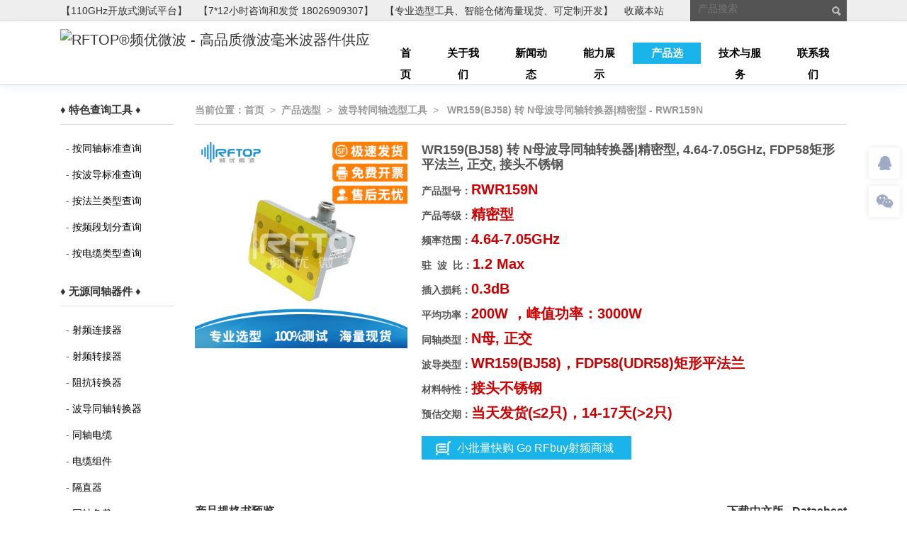

--- FILE ---
content_type: text/html; Charset=utf-8
request_url: https://product.rftop.com/WavetoCoax-RWR159N.html
body_size: 11097
content:

<!DOCTYPE html>
<html lang="zh-CN">
<head>
<meta charset="utf-8">
<meta name="viewport" content="width=device-width, initial-scale=1, shrink-to-fit=no">
<meta name="keywords" content="(BJ58) 转 N母波导同轴转换器,FDP58矩形平法兰波导同轴转换器,4.64-7.05GHz波导同轴转换器,200瓦波导同轴转换器,RWR159N,波导转同轴,波导同轴转换器,双脊波导转同轴,Waveguide to Coaxial Adapter" />
<meta name="description" content="在射频微波领域同轴线和波导管广泛用来传输微波射频能量，为将两种传输线互连就需要波导同轴转换器。RFTOP®波导同轴转换器具有频带宽、插损低、驻波小等特点，频率最高可达 112GHz，性能指标优异，有正交 90°和端接180°波两种结构，又分为矩形波同和双脊波同两大类，覆盖 WR10到WR1150，WRD84到WRD1800 在内的几十种常见波导类型，产品支持定制。" />
<title>WR159(BJ58) 转 N母波导同轴转换器|精密型, 4.64-7.05GHz, FDP58矩形平法兰, 正交, 接头不锈钢 - RWR159N | 产品中心 | RFTOP（频优微波）</title>
<link href="favicon.ico" rel="shortcut icon" type="image/x-icon" />
<link href="theme/default/css/bootstrap.min.css" rel="stylesheet" type="text/css" />
<link href="theme/default/css/swiper.min.css" rel="stylesheet" type="text/css" />
<link href="theme/default/css/font-awesome.min.css" rel="stylesheet" type="text/css" />
<link href="theme/default/style.css" rel="stylesheet" type="text/css" />
<link href="statics/css/product.css" rel="stylesheet" type="text/css" />
</head>
<body>
<div id="wrapper"><header id="header">
 <div class="top d-none d-lg-block">
  <div class="container">
   <ul class="top-nav">

        <li>
     <a href="https://product.rftop.com/Coaxial-1.0mm.html" target="_blank">【110GHz开放式测试平台】</a>
      
    </li>
        <li>
     <a href="https://www.rftop.cn/contact.html" target="_blank">【7*12小时咨询和发货 18026909307】</a>
      
    </li>
        <li>
     <a href="https://product.rftop.com" target="_blank">【专业选型工具、智能仓储海量现货、可定制开发】</a>
      
    </li>
        <li><a href="javascript:AddFavorite('https://www.rftop.cn/', 'RFTOP®频优微波 - 高品质微波毫米波器件供应商')">收藏本站</a></li>
     
           </ul>
   <ul class="search">
    <div class="search-box">
     <form name="search" id="search" method="get" action="https://www.rfbuy.com/search/searchAd">
      <input name="keywords" type="text" class="keyword" value="" placeholder="产品搜索" size="25" autocomplete="off">
      <input type="submit" class="btnSearch" value="提交">
     </form>
    </div>
   </ul>
  </div>
 </div>
 <nav class="navbar navbar-expand-lg">
  <div class="container">
   <div class="navbar-brand">
    <a href="https://www.rftop.cn/" class="logo"><img src="https://www.rftop.cn/theme/rftopcn/images/logo.png" alt="RFTOP®频优微波 - 高品质微波毫米波器件供应商" /></a>
   </div>
   <div class="navbar-action d-lg-none">
        <button type="button" class="menu" data-toggle="collapse" data-target="#main-nav" aria-controls="main-nav" aria-expanded="false" aria-label="Toggle navigation"> <span class="fa fa-bars"></span> </button>
   </div>
   <div class="main-nav collapse navbar-collapse justify-content-lg-end" id="main-nav">
    <ul class="navbar-nav">
     <li class="nav-item"> <a class="nav-link" href="https://www.rftop.cn/">首页</a></li>
          <li class="nav-item dropdown"> <a href="https://www.rftop.cn/about.html" class="nav-link" aria-haspopup="true" aria-expanded="false">关于我们</a>
            <ul class="dropdown-menu">
              <li> <a href="https://www.rftop.cn/about.html" class="dropdown-item" >公司简介</a>
               </li>
              <li> <a href="https://www.rftop.cn/gallery/certificate" class="dropdown-item" >资质证书</a>
               </li>
              <li> <a href="https://www.rftop.cn/partner" class="dropdown-item" >典型客户</a>
               </li>
              <li> <a href="https://www.rftop.cn/contact.html" class="dropdown-item" >联系我们</a>
               </li>
             </ul>
           </li>
          <li class="nav-item dropdown"> <a href="https://www.rftop.cn/news" class="nav-link" aria-haspopup="true" aria-expanded="false">新闻动态</a>
            <ul class="dropdown-menu">
              <li> <a href="https://www.rftop.cn/news/company" class="dropdown-item" >新品发布</a>
               </li>
              <li> <a href="https://www.rftop.cn/news/market" class="dropdown-item" >市场活动</a>
               </li>
              <li> <a href="https://www.rftop.cn/news/industry" class="dropdown-item" >行业新闻</a>
               </li>
             </ul>
           </li>
          <li class="nav-item"> <a href="https://www.rftop.cn/gallery" class="nav-link"  aria-haspopup="true" aria-expanded="false">能力展示</a>
           </li>
          <li class="nav-item dropdown active"> <a href="https://product.rftop.com" class="nav-link active"   aria-haspopup="true" aria-expanded="false" target="_blank">产品选型</a>
                        <ul class="dropdown-menu">
        
       <li class="dropdown"> <a href="https://product.rftop.com" class="dropdown-item dropdown-toggle"  data-toggle="dropdown">同轴无源器件</a> 
                <ul class="dropdown-menu">
             <li> <a class="dropdown-item" href="https://product.rftop.com/Cable-Standard.html">同轴裸缆/电缆组件</a> 
                   </li>
         <li> <a class="dropdown-item" href="https://product.rftop.com/Connector.html">射频连接器</a> 
                   </li>
          
         <li> <a class="dropdown-item" href="https://product.rftop.com/Adapter.html">射频转接器/旋转关节</a> 
                   </li>
          
         <li> <a class="dropdown-item" href="https://product.rftop.com/Adapter.html?SeriesCN=%E9%98%BB%E6%8A%97%E8%BD%AC%E6%8D%A2%E5%99%A8">阻抗转换器</a> 
                   </li>
          
         <li> <a class="dropdown-item" href="https://product.rftop.com/Attenuator.html">衰减器</a> 
                   </li>
          
         <li> <a class="dropdown-item" href="https://product.rftop.com/Termination.html">负载/终端</a> 
                   </li>
          
         <li> <a class="dropdown-item" href="https://product.rftop.com/DCBlock.html">隔直器/偏置器</a> 
                   </li>
          
         <li> <a class="dropdown-item" href="https://product.rftop.com/PowerDivider.html">功分器/合路器</a> 
                   </li>
          
         <li> <a class="dropdown-item" href="https://product.rftop.com/Coupler.html">耦合器/电桥/巴伦</a> 
                   </li>
                 </ul>
               </li>
        
       <li class="dropdown"> <a href="https://product.rftop.com" class="dropdown-item dropdown-toggle"  data-toggle="dropdown">同轴有源器件</a> 
                <ul class="dropdown-menu">
          
         <li> <a class="dropdown-item" href="https://product.rftop.com/DCBlock.html?SeriesCN=%E5%81%8F%E7%BD%AE%E5%99%A8">偏置器</a> 
                   </li>
          
         <li> <a class="dropdown-item" href="https://product.rftop.com/Attenuator.html?SeriesCN=%E6%95%B0%E6%8E%A7">程控衰减器</a> 
                   </li>
                 </ul>
               </li>
        
       <li class="dropdown"> <a href="https://product.rftop.com" class="dropdown-item dropdown-toggle"  data-toggle="dropdown">波导器件</a> 
                <ul class="dropdown-menu">
          
         <li> <a class="dropdown-item" href="https://product.rftop.com/WavetoCoax.html">波导同轴转换器</a> 
                   </li>
          
         <li> <a class="dropdown-item" href="https://product.rftop.com/RWG.html">连接波导/旋转关节/1/4波定长块</a> 
                   </li>
          
         <li> <a class="dropdown-item" href="https://product.rftop.com/RWG.html">波导校准件</a> 
                   </li>
          
         <li> <a class="dropdown-item" href="https://product.rftop.com/Antenna.html">波导喇叭天线</a> 
                   </li>
          
         <li> <a class="dropdown-item" href="https://product.rftop.com/Termination.html?SeriesCN=%E6%B3%A2%E5%AF%BC">波导负载</a> 
                   </li>
          
         <li> <a class="dropdown-item" href="https://product.rftop.com/Attenuator.html?SeriesCN=%E6%B3%A2%E5%AF%BC">波导衰减器</a> 
                   </li>
          
         <li> <a class="dropdown-item" href="https://product.rftop.com/PowerDivider.html?SeriesCN=%E6%B3%A2%E5%AF%BC">波导功分器</a> 
                   </li>
          
         <li> <a class="dropdown-item" href="https://product.rftop.com/Coupler.html?SeriesCN=%E6%B3%A2%E5%AF%BC">波导耦合器</a> 
                   </li>
                 </ul>
               </li>
        
       <li class="dropdown"> <a href="https://product.rftop.com/Wrench.html" class="dropdown-item dropdown-toggle"  data-toggle="dropdown">工具及附件</a> 
                <ul class="dropdown-menu">
        <li> <a class="dropdown-item" href="https://product.rftop.com/Wrench.html">力矩扳手/呆扳手</a> 
                   </li>
          
         <li> <a class="dropdown-item" href="https://product.rftop.com/Generic.html">绝缘子/插针/介质</a> 
                   </li>
          
         <li> <a class="dropdown-item" href="https://product.rftop.com/Generic.html?SeriesCN=%E9%98%B2%E6%8A%A4%E5%B8%BD">高品质防护帽/密封圈</a> 
                   </li>
          
         <li> <a class="dropdown-item" href="https://product.rftop.com/Generic.html?SeriesCN=%E8%9E%BA%E4%B8%9D">常用螺丝/松不脱定制螺丝</a> 
                   </li>
                 </ul>
               </li>
        
       <li class="dropdown"> <a href="https://product.rftop.com" class="dropdown-item dropdown-toggle"  data-toggle="dropdown"> 定制与加工</a> 
                <ul class="dropdown-menu">
          
         <li> <a class="dropdown-item" href="https://www.rftop.cn/gallery/research/19.html">高精密同轴器件定制</a> 
                   </li>
          
         <li> <a class="dropdown-item" href="https://www.rftop.cn/gallery/research/18.html">高精密波导器件加工</a> 
                   </li>
                 </ul>
               </li>
        
       <li class="dropdown"> <a href="https://product.rftop.com/Coaxial-Standard.html" class="dropdown-item dropdown-toggle"  data-toggle="dropdown">波段/同轴/波导/法兰查询</a> 
                <ul class="dropdown-menu">
          
         <li> <a class="dropdown-item" href="https://product.rftop.com/Coaxial-Standard.html">按同轴标准查询</a> 
                   </li>
          
         <li> <a class="dropdown-item" href="https://product.rftop.com/Waveguide-Standard.html">按波导标准查询</a> 
                   </li>
          
         <li> <a class="dropdown-item" href="https://product.rftop.com/Flange-Standard.html">按法兰类型查询</a> 
                   </li>
          
         <li> <a class="dropdown-item" href="https://product.rftop.com/Band-Standard.html">按波段划分查询</a> 
                   </li>
                 </ul>
               </li>
             </ul>
           </li>
          <li class="nav-item dropdown"> <a href="https://www.rftop.cn/support" class="nav-link" aria-haspopup="true" aria-expanded="false">技术与服务</a>
            <ul class="dropdown-menu">
              <li> <a href="https://www.rftop.cn/support/basic" class="dropdown-item" >基础知识</a>
               </li>
              <li> <a href="https://www.rftop.cn/support/faq" class="dropdown-item" >常见问题</a>
               </li>
              <li> <a href="https://www.rftop.cn/support/tech" class="dropdown-item" >技术文章</a>
               </li>
              <li> <a href="https://www.rftop.cn/support/solution" class="dropdown-item" >方案应用</a>
               </li>
              <li> <a href="https://www.rftop.cn/support/test" class="dropdown-item" >实测分享</a>
               </li>
              <li> <a href="https://www.rftop.cn/download" class="dropdown-item" >资料下载</a>
               </li>
              <li> <a href="https://www.rftop.cn/support/terms" class="dropdown-item" >服务指南</a>
               </li>
             </ul>
           </li>
          <li class="nav-item"> <a href="https://www.rftop.cn/contact.html" class="nav-link"  aria-haspopup="true" aria-expanded="false">联系我们</a>
           </li>
         </ul>
    <form class="form-inline my-2 my-lg-0 d-md-none" action="https://www.rftop.cn/">
     <input class="form-control mr-sm-2" name="s" type="text" value="" placeholder="产品搜索" aria-label="产品搜索">
     <button class="btn btn-outline-success my-2 my-sm-0" type="submit">提交</button>
    </form>
   </div>
  </div>
 </nav>
</header>
 <div class="container mb">
  <div class="row">
   <div class="col-md-2"> <div class="tree-box">
  <ul>
 
      <h3 style="FONT-SIZE: 15px;COLOR: #333333;"><strong>&diams; 特色查询工具 &diams;</strong></h3>		
		<ul>
      <li><i>-</i> <a href="Coaxial-Standard.html">按同轴标准查询</a></li>
  </ul>  

		<ul>
      <li><i>-</i> <a href="Waveguide-Standard.html">按波导标准查询</a></li>
  </ul>  

		<ul>
      <li><i>-</i> <a href="Flange-Standard.html">按法兰类型查询</a></li>
  </ul>
		<ul>
      <li><i>-</i> <a href="Band-Standard.html">按频段划分查询</a></li>
  </ul>  
  <ul>
      <li><i>-</i> <a href="Cable-Standard.html">按电缆类型查询</a></li>
  </ul>  
	
      <h3 style="FONT-SIZE: 15px;COLOR: #333333;"><strong> &diams; 无源同轴器件 &diams;</strong></h3>
	 
	    <li><i>-</i> <a href="Connector.html">射频连接器</a></li>  
	
	    <li><i>-</i> <a href="Adapter.html">射频转接器</a></li>  
	
	    <li><i>-</i> <a href="Adapter.html?SeriesCN=阻抗转换器">阻抗转换器</a></li>  
	
	    <li><i>-</i> <a href="WavetoCoax.html">波导同轴转换器</a></li>  
	
	    <li><i>-</i> <a href="Cable.html">同轴电缆</a></li>  
	
	    <li><i>-</i> <a href="CableAssembly.html">电缆组件</a></li>  
	
	    <li><i>-</i> <a href="DCBlock.html">隔直器</a></li>  
	
	    <li><i>-</i> <a href="Termination.html">同轴负载</a></li>  
	
	    <li><i>-</i> <a href="Attenuator.html">同轴衰减器</a></li>  
	
	    <li><i>-</i> <a href="PowerDivider.html">功分器/合路器</a></li>  
	
	    <li><i>-</i> <a href="Coupler.html">耦合器</a></li>  
	
	    <li><i>-</i> <a href="Coupler.html?SeriesCN=电桥">电桥</a></li>  
	
	    <li><i>-</i> <a href="">滤波器</a></li>  
	
      <h3 style="FONT-SIZE: 15px;COLOR: #333333;"><strong> &diams; 有源同轴器件 &diams;</strong></h3>
	 
	    <li><i>-</i> <a href="DCBlock.html?SeriesCN=偏置器">偏置器</a></li>  
	
	    <li><i>-</i> <a href="Attenuator.html?SeriesCN=数控">程控衰减器</a></li>  
	
	    <li><i>-</i> <a href="">射频开关</a></li>  
	
      <h3 style="FONT-SIZE: 15px;COLOR: #333333;"><strong> &diams; 波导器件 &diams;</strong></h3>
	 
	    <li><i>-</i> <a href="Waveguide.html">精密波导铜/铝管</a></li>  
	
	    <li><i>-</i> <a href="RWG.html">常用连接波导</a></li>  
	
	    <li><i>-</i> <a href="RWG.html?SeriesCN=软波导">软波导</a></li>  
	
	    <li><i>-</i> <a href="WavetoCoax.html">波导同轴转换器</a></li>  
	
	    <li><i>-</i> <a href="RWG.html?SeriesCN=波导校准件">波导校准件套装</a></li>  
	
	    <li><i>-</i> <a href="Antenna.html">喇叭天线</a></li>  
	
	    <li><i>-</i> <a href="Termination.html?SeriesCN=波导">波导负载</a></li>  
	
	    <li><i>-</i> <a href="Attenuator.html?SeriesCN=波导">波导衰减器</a></li>  
	
	    <li><i>-</i> <a href="PowerDivider.html?SeriesCN=波导">波导功分器/合路器</a></li>  
	
	    <li><i>-</i> <a href="Coupler.html?SeriesCN=波导">波导耦合器</a></li>  
	
	    <li><i>-</i> <a href="">波导开关</a></li>  
	
      <h3 style="FONT-SIZE: 15px;COLOR: #333333;"><strong> &diams; 工具及配件 &diams;</strong></h3>
	 
	    <li><i>-</i> <a href="Wrench.html">力矩扳手</a></li>  
	
	    <li><i>-</i> <a href="Generic.html?SeriesCN=扳手">呆扳手/六角扳手</a></li>  
	
	    <li><i>-</i> <a href="Connector.html?SeriesCN=玻璃绝缘子">玻璃绝缘子</a></li>  
	
	    <li><i>-</i> <a href="Generic.html?SeriesCN=插针">插针</a></li>  
	
	    <li><i>-</i> <a href="Generic.html?SeriesCN=介质">介质</a></li>  
	
	    <li><i>-</i> <a href="Generic.html?SeriesCN=防护帽">接头防护帽</a></li>  
	
	    <li><i>-</i> <a href="Generic.html?SeriesCN=螺丝">常用螺丝</a></li>  
	
	    <li><i>-</i> <a href="Generic.html?SeriesCN=密封圈">密封圈</a></li>  
	
	    <li><i>-</i> <a href="Generic.html?SeriesCN=支架">支架</a></li>  
	
	    <li><i>-</i> <a href="Generic.html?SeriesCN=转接器套装">转接器套装</a></li>  
	
      <h3 style="FONT-SIZE: 15px;COLOR: #333333;"><strong> &diams; 定制及加工 &diams;</strong></h3>
	 
	    <li><i>-</i> <a href="https://www.rftop.cn/gallery/research/19.html">高精密同轴器件定制</a></li>  
	
	    <li><i>-</i> <a href="https://www.rftop.cn/gallery/research/18.html">高精密波导器件加工</a></li>  
	
</div> </div>
   <div class="col-md-10"> <div class="ur-here">
 当前位置：<a href="https://www.rftop.cn">首页</a><b>></b><a href="https://product.rftop.com">产品选型</a><b>></b><a href="https://product.rftop.com/WavetoCoax.html">波导转同轴选型工具</a><b>></b> WR159(BJ58) 转 N母波导同轴转换器|精密型 - RWR159N</div><div id="product">
     <div class="product-img">
            
            <a href="https://file.rftop.com/WavetoCoax/PIC800/RFTOP-Poster/RWR159N.jpg" target="_blank"><img src="https://file.rftop.com/WavetoCoax/PIC800/RFTOP-Poster/RWR159N.jpg" alt="WR159(BJ58) 转 N母波导同轴转换器|精密型, 4.64-7.05GHz, FDP58矩形平法兰, 正交, 接头不锈钢" width="300"></a>
          
          </div>
     <div class="product-info">
       <h1><strong>WR159(BJ58) 转 N母波导同轴转换器|精密型, 4.64-7.05GHz, FDP58矩形平法兰, 正交, 接头不锈钢</strong></h1>
      <ul>
	   <li class="product-price"><strong>产品型号：<em class="price">RWR159N</em></strong></li>
		   		   	   
	<li class="product-price"><strong>产品等级：</strong><em class="price">精密型</em></li>
		
       <li class="product-price"><strong>频率范围：</strong><em class="price">4.64-7.05GHz</em></li>
		   <li class="product-price"><strong>驻&nbsp;&nbsp;波&nbsp;&nbsp;比：</strong><em class="price">1.2 Max </em></li>
		   
		    <li class="product-price"><strong>插入损耗：</strong><em class="price">0.3dB </em></li>
			
			 <li class="product-price"><strong>平均功率：</strong><em class="price">200W ，峰值功率：3000W</em></li>
		  
		  <li class="product-price"><strong>同轴类型：</strong><em class="price">N母, 正交</em></li>
		     <li class="product-price"><strong>波导类型：</strong><em class="price">WR159(BJ58)，FDP58(UDR58)矩形平法兰</em></li> 
				 
			<li class="product-price"><strong>材料特性：</strong><em class="price">接头不锈钢</em></li>
					   
						   <li class="product-price"><strong>预估交期：</strong><em class="price">当天发货(≤2只)，14-17天(&gt;2只)</em></li>
            </ul>

            <div class="btn-buy">
       <a href="https://www.rfbuy.com/Product/Detail/2202" target="_blank" rel="nofollow"><i class="add-to-cart">小批量快购 Go RFbuy射频商城</i></a></div>
	   
     </div>
     <div class="product-content">
      <h3>产品规格书预览 <span style="float:right;"><a href="https://file.rftop.com/WavetoCoax/PDF/RWR159N_CN.pdf" target="_blank" rel="nofollow">下载中文版</a> &nbsp; <a href="https://file.rftop.com/WavetoCoax/PDF/RWR159N_EN.pdf" target="_blank" rel="nofollow">Datasheet</a></span></h3>
      <ul> 
 <script type="text/javascript">document.write('<iframe src="https://file.rftop.com/pdfjs/viewer.html?file=/WavetoCoax/PDF/RWR159N_CN.pdf" allowTransparency="true" width="100%" height="800" frameborder="0" scrolling="no"></iframe>')</script>
      </ul>
     </div>
	 <div id="product-list">     
     <dl class="last">
     <dt>选型工具 | 波导转同轴 | 波导同轴转换器 | 双脊波导转同轴 | WR10到WR1150，WRD84到WRD1800</dt>
     <dd class="imgRow"><p class="desc">
	<span>在射频微波领域同轴线和波导管广泛用来传输微波射频能量，为将两种传输线互连就需要</span><span font-size:14px;background-color:#ffffff;"="" style="text-wrap-mode: wrap; color: rgb(85, 85, 85);">波导同轴转换器</span><span>。RFTOP&reg;</span><span font-size:14px;background-color:#ffffff;"="" style="text-wrap-mode: wrap; color: rgb(85, 85, 85);">波导同轴转换器</span><span>具有频带宽、插损低、驻波小等特点，频率最高可达 112GHz，性能指标优异，有正交 90°和端接180°波两种结构，又分为矩形波同和双脊波同两大类，覆盖 WR10到WR1150，WRD84到WRD1800 在内的几十种常见波导类型，产品支持定制。</span> 
</p>
<p class="desc">
	<strong>分类导航：<a class="a2" href="https://product.rftop.com/WavetoCoax-Type-661.html">正交系列</a><span> | </span><a class="a2" href="https://product.rftop.com/WavetoCoax-Type-662.html">端接系列</a><span> | </span><a class="a2" href="https://product.rftop.com/WavetoCoax-Type-176.html">精密型</a><span> | </span><a class="a2" href="https://product.rftop.com/WavetoCoax-Type-178.html">经济型</a><span> | </span><a class="a2" href="https://product.rftop.com/WavetoCoax-Type-658.html">带密封圈</a><span> | </span><a class="a2" href="https://product.rftop.com/WavetoCoax-Type-565.html">大功率系列</a><span> | </span><a class="a2" href="https://www.rftop.cn/download/catalog/7.html" target="_blank">RFTOP波导同轴转换器手册下载</a> | <a class="a2" href="https://product.rftop.com/Waveguide-Standard.html" target="_blank">常见标准波导和法兰尺寸对照表</a></strong> 
</p>
<div class="content">
	<div class="item-content">
		<div class="img-content">
			<strong><a href="https://product.rftop.com/WavetoCoax.html?SeriesCN=%E6%B3%A2%E5%AF%BC%E5%90%8C%E8%BD%B4%E8%BD%AC%E6%8D%A2%E5%99%A8"><img alt="" src="https://file.rftop.com/WavetoCoax/Common/images/RWR229S.jpg" /> </a> </strong> 
		</div>
		<h5 class="img-title">
			<strong><a class="a2" href="https://product.rftop.com/WavetoCoax.html?SeriesCN=&TypeID=26"><strong>矩形波导转同轴</strong></a> </strong> 
		</h5>
	</div>
	<div class="item-content">
		<div class="img-content">
			<strong><a href="https://product.rftop.com/WavetoCoax.html?SeriesCN=%E5%8F%8C%E8%84%8A%E6%B3%A2%E5%AF%BC%E5%90%8C%E8%BD%B4%E8%BD%AC%E6%8D%A2%E5%99%A8"><img alt="" src="https://file.rftop.com/WavetoCoax/Common/images/RWRD750S.jpg" border="0" /></a> </strong> 
		</div>
		<h5 class="img-title">
			<strong><a class="a2" href="https://product.rftop.com/WavetoCoax.html?SeriesCN=%E5%8F%8C%E8%84%8A%E6%B3%A2%E5%AF%BC%E5%90%8C%E8%BD%B4%E8%BD%AC%E6%8D%A2%E5%99%A8"><strong>双脊波导转同轴</strong></a> </strong> 
		</h5>
	</div>
	<div class="item-content">
		<div class="img-content">
			<strong><a href="https://product.rftop.com/WavetoCoax-Type-26.html"><img alt="" src="https://file.rftop.com/WavetoCoax/Common/images/RWR101.jpg" border="0" /></a> </strong> 
		</div>
		<h5 class="img-title">
			<strong><a class="a2" href="https://product.rftop.com/WavetoCoax-Type-26.html"><strong>毫米波系列</strong></a> </strong> 
		</h5>
	</div>
	<div class="item-content">
		<div class="img-content">
			<strong><a href="https://product.rftop.com/WavetoCoax-Type-661.html"><img alt="" src="https://file.rftop.com/WavetoCoax/Common/images/RWR34K.jpg" border="0" /></a> </strong> 
		</div>
		<h5 class="img-title">
			<strong><a class="a2" href="https://product.rftop.com/WavetoCoax-Type-661.html"><strong>正交系列</strong></a> </strong> 
		</h5>
	</div>
	<div class="item-content">
		<div class="img-content">
			<strong><a href="https://product.rftop.com/WavetoCoax-Type-662.html"><img alt="" src="https://file.rftop.com/WavetoCoax/Common/images/RWR15185E.jpg" border="0" /></a> </strong> 
		</div>
		<h5 class="img-title">
			<strong><a class="a2" href="https://product.rftop.com/WavetoCoax-Type-662.html"><strong>端接系列</strong></a> </strong> 
		</h5>
	</div>
	<div class="item-content">
		<div class="img-content">
			<strong><a href="https://product.rftop.com/WavetoCoax-Type-658.html"><img alt="" src="https://file.rftop.com/WavetoCoax/Common/images/RWR90NG.jpg" border="0" /></a> </strong> 
		</div>
		<h5 class="img-title">
			<strong><a class="a2" href="https://product.rftop.com/WavetoCoax-Type-658.html"><strong>带密封圈</strong></a> </strong> 
		</h5>
	</div>
	<div class="item-content">
		<div class="img-content">
			<strong><a href="https://product.rftop.com/WavetoCoax-Type-178.html"><img alt="" src="https://file.rftop.com/WavetoCoax/Common/images/RWR28K-2.jpg" border="0" /></a> </strong> 
		</div>
		<h5 class="img-title">
			<strong><a class="a2" href="https://product.rftop.com/WavetoCoax-Type-178.html"><strong>经济型</strong></a> </strong> 
		</h5>
	</div>
</div>
     </dd>
     </dl>
   <table width="100%" border="0" cellpadding="0" cellspacing="0">
       <tr>
      <td valign="top" style="padding-bottom:5px"><strong>同轴查询：</strong><a href="WavetoCoax-C-0.8mm.html" class="a1">0.8mm</a>&nbsp;<a href="WavetoCoax-C-1.0mm.html" class="a1">1.0mm</a>&nbsp;<a href="WavetoCoax-C-1.85mm.html" class="a1">1.85mm</a>&nbsp;<a href="WavetoCoax-C-2.4mm.html" class="a1">2.4mm</a>&nbsp;<a href="WavetoCoax-C-2.92mm.html" class="a1">2.92mm(K,SK)</a>&nbsp;<a href="WavetoCoax-C-3.5mm.html" class="a1">3.5mm</a>&nbsp;<a href="WavetoCoax-C-L29.html" class="a1">L29(DIN 7/16)</a>&nbsp;<a href="WavetoCoax-C-N.html" class="a1">N</a>&nbsp;<a href="WavetoCoax-C-SMA.html" class="a1">SMA</a>&nbsp;<a href="WavetoCoax-C-SMP.html" class="a1">SMP(GPO)</a>&nbsp;<a href="WavetoCoax-C-TNC.html" class="a1">TNC</a>&nbsp;</td>
    </tr>
    <tr>
      <td valign="top" style="padding-bottom:5px"><strong>波导查询：</strong>
       <a href="WavetoCoax-R-BJ4.31-9.57.html" class="a1">BJ4.31-9.57</a> &nbsp; 
<a href="WavetoCoax-R-WR10.html" class="a1">WR10(BJ900)</a> &nbsp; 
<a href="WavetoCoax-R-WR112.html" class="a1">WR112(BJ84)</a> &nbsp; 
<a href="WavetoCoax-R-WR1150.html" class="a1">WR1150(BJ8)</a> &nbsp; 
<a href="WavetoCoax-R-WR12.html" class="a1">WR12(BJ740)</a> &nbsp; 
<a href="WavetoCoax-R-WR137.html" class="a1">WR137(BJ70)</a> &nbsp; 
<a href="WavetoCoax-R-WR15.html" class="a1">WR15(BJ620)</a> &nbsp; 
<a href="WavetoCoax-R-WR1500.html" class="a1">WR1500(BJ6)</a> &nbsp; 
<a href="WavetoCoax-R-WR159.html" class="a1">WR159(BJ58)</a> &nbsp; 
<a href="WavetoCoax-R-WR187.html" class="a1">WR187(BJ48)</a> &nbsp; 
<a href="WavetoCoax-R-WR19.html" class="a1">WR19(BJ500)</a> &nbsp; 
<a href="WavetoCoax-R-WR22.html" class="a1">WR22(BJ400)</a> &nbsp; 
<a href="WavetoCoax-R-WR229.html" class="a1">WR229(BJ40)</a> &nbsp; 
<a href="WavetoCoax-R-WR2300.html" class="a1">WR2300(BJ3)</a> &nbsp; 
<a href="WavetoCoax-R-WR28.html" class="a1">WR28(BJ320)</a> &nbsp; 
<a href="WavetoCoax-R-WR284.html" class="a1">WR284(BJ32)</a> &nbsp; 
<a href="WavetoCoax-R-WR34.html" class="a1">WR34(BJ260)</a> &nbsp; 
<a href="WavetoCoax-R-WR340.html" class="a1">WR340(BJ26)</a> &nbsp; 
<a href="WavetoCoax-R-WR42.html" class="a1">WR42(BJ220)</a> &nbsp; 
<a href="WavetoCoax-R-WR430.html" class="a1">WR430(BJ22)</a> &nbsp; 
<a href="WavetoCoax-R-WR51.html" class="a1">WR51(BJ180)</a> &nbsp; 
<a href="WavetoCoax-R-WR510.html" class="a1">WR510(BJ18)</a> &nbsp; 
<a href="WavetoCoax-R-WR6.html" class="a1">WR6(BJ1400)</a> &nbsp; 
<a href="WavetoCoax-R-WR62.html" class="a1">WR62(BJ140)</a> &nbsp; 
<a href="WavetoCoax-R-WR650.html" class="a1">WR650(BJ14)</a> &nbsp; 
<a href="WavetoCoax-R-WR75.html" class="a1">WR75(BJ120)</a> &nbsp; 
<a href="WavetoCoax-R-WR770.html" class="a1">WR770(BJ12)</a> &nbsp; 
<a href="WavetoCoax-R-WR90.html" class="a1">WR90(BJ100)</a> &nbsp; 
<a href="WavetoCoax-R-WR975.html" class="a1">WR975(BJ9)</a> &nbsp; 
<a href="WavetoCoax-R-WRD1100.html" class="a1">WRD1100</a> &nbsp; 
<a href="WavetoCoax-R-WRD1800.html" class="a1">WRD1800</a> &nbsp; 
<a href="WavetoCoax-R-WRD200.html" class="a1">WRD200</a> &nbsp; 
<a href="WavetoCoax-R-WRD250.html" class="a1">WRD250</a> &nbsp; 
<a href="WavetoCoax-R-WRD350.html" class="a1">WRD350</a> &nbsp; 
<a href="WavetoCoax-R-WRD475.html" class="a1">WRD475</a> &nbsp; 
<a href="WavetoCoax-R-WRD500.html" class="a1">WRD500</a> &nbsp; 
<a href="WavetoCoax-R-WRD580.html" class="a1">WRD580</a> &nbsp; 
<a href="WavetoCoax-R-WRD650.html" class="a1">WRD650</a> &nbsp; 
<a href="WavetoCoax-R-WRD750.html" class="a1">WRD750</a> &nbsp; 
<a href="WavetoCoax-R-WRD84.html" class="a1">WRD84</a> &nbsp; 
</td>
    </tr>
   	    <tr>
      <td valign="top" style="padding-bottom:10px"><strong>法兰查询：</strong>
       
        <a href="WavetoCoax-F-FBE120.html" class="a1">FBE120</a> &nbsp; 

        <a href="WavetoCoax-F-FBP100.html" class="a1">FBP100</a> &nbsp; 

        <a href="WavetoCoax-F-FBP120.html" class="a1">FBP120</a> &nbsp; 

        <a href="WavetoCoax-F-FBP140.html" class="a1">FBP140</a> &nbsp; 

        <a href="WavetoCoax-F-FBP16.26-17.02.html" class="a1">FBP16.26-17.02</a> &nbsp; 

        <a href="WavetoCoax-F-FBP180.html" class="a1">FBP180</a> &nbsp; 

        <a href="WavetoCoax-F-FBP220.html" class="a1">FBP220</a> &nbsp; 

        <a href="WavetoCoax-F-FBP260.html" class="a1">FBP260</a> &nbsp; 

        <a href="WavetoCoax-F-FBP320.html" class="a1">FBP320</a> &nbsp; 

        <a href="WavetoCoax-F-FBP84.html" class="a1">FBP84</a> &nbsp; 

        <a href="WavetoCoax-F-FDM100.html" class="a1">FDM100</a> &nbsp; 

        <a href="WavetoCoax-F-FDM22.html" class="a1">FDM22</a> &nbsp; 

        <a href="WavetoCoax-F-FDM48.html" class="a1">FDM48</a> &nbsp; 

        <a href="WavetoCoax-F-FDM58.html" class="a1">FDM58</a> &nbsp; 

        <a href="WavetoCoax-F-FDM70.html" class="a1">FDM70</a> &nbsp; 

        <a href="WavetoCoax-F-FDM84.html" class="a1">FDM84</a> &nbsp; 

        <a href="WavetoCoax-F-FDP12.html" class="a1">FDP12</a> &nbsp; 

        <a href="WavetoCoax-F-FDP14.html" class="a1">FDP14</a> &nbsp; 

        <a href="WavetoCoax-F-FDP18.html" class="a1">FDP18</a> &nbsp; 

        <a href="WavetoCoax-F-FDP22.html" class="a1">FDP22</a> &nbsp; 

        <a href="WavetoCoax-F-FDP26.html" class="a1">FDP26</a> &nbsp; 

        <a href="WavetoCoax-F-FDP3.html" class="a1">FDP3</a> &nbsp; 

        <a href="WavetoCoax-F-FDP32.html" class="a1">FDP32</a> &nbsp; 

        <a href="WavetoCoax-F-FDP40.html" class="a1">FDP40</a> &nbsp; 

        <a href="WavetoCoax-F-FDP48.html" class="a1">FDP48</a> &nbsp; 

        <a href="WavetoCoax-F-FDP58.html" class="a1">FDP58</a> &nbsp; 

        <a href="WavetoCoax-F-FDP6.html" class="a1">FDP6</a> &nbsp; 

        <a href="WavetoCoax-F-FDP70.html" class="a1">FDP70</a> &nbsp; 

        <a href="WavetoCoax-F-FDP8.html" class="a1">FDP8</a> &nbsp; 

        <a href="WavetoCoax-F-FDP84.html" class="a1">FDP84</a> &nbsp; 

        <a href="WavetoCoax-F-FDP9.html" class="a1">FDP9</a> &nbsp; 

        <a href="WavetoCoax-F-FPWRD1100.html" class="a1">FPWRD1100</a> &nbsp; 

        <a href="WavetoCoax-F-FPWRD1800.html" class="a1">FPWRD1800</a> &nbsp; 

        <a href="WavetoCoax-F-FPWRD200.html" class="a1">FPWRD200</a> &nbsp; 

        <a href="WavetoCoax-F-FPWRD250.html" class="a1">FPWRD250</a> &nbsp; 

        <a href="WavetoCoax-F-FPWRD350.html" class="a1">FPWRD350</a> &nbsp; 

        <a href="WavetoCoax-F-FPWRD475D24.html" class="a1">FPWRD475D24</a> &nbsp; 

        <a href="WavetoCoax-F-FPWRD500.html" class="a1">FPWRD500</a> &nbsp; 

        <a href="WavetoCoax-F-FPWRD500D36.html" class="a1">FPWRD500D36</a> &nbsp; 

        <a href="WavetoCoax-F-FPWRD580.html" class="a1">FPWRD580</a> &nbsp; 

        <a href="WavetoCoax-F-FPWRD650.html" class="a1">FPWRD650</a> &nbsp; 

        <a href="WavetoCoax-F-FPWRD750.html" class="a1">FPWRD750</a> &nbsp; 

        <a href="WavetoCoax-F-FPWRD84.html" class="a1">FPWRD84</a> &nbsp; 

        <a href="WavetoCoax-F-FUBP180.html" class="a1">FUBP180</a> &nbsp; 

        <a href="WavetoCoax-F-FUBP260.html" class="a1">FUBP260</a> &nbsp; 

        <a href="WavetoCoax-F-FUGP1400.html" class="a1">FUGP1400</a> &nbsp; 

        <a href="WavetoCoax-F-FUGP400.html" class="a1">FUGP400</a> &nbsp; 

        <a href="WavetoCoax-F-FUGP500.html" class="a1">FUGP500</a> &nbsp; 

        <a href="WavetoCoax-F-FUGP620.html" class="a1">FUGP620</a> &nbsp; 

        <a href="WavetoCoax-F-FUGP740.html" class="a1">FUGP740</a> &nbsp; 

        <a href="WavetoCoax-F-FUGP900.html" class="a1">FUGP900</a> &nbsp; 
</td>
    </tr>
</table>
 </div>
    </div>
   </div>
  </div>
 </div>
  <link href="https://www.rftop.cn/theme/rftopcn/css/online_service.css" rel="stylesheet" type="text/css" />
<div class="online-service">
   <div class="item">
  <i class="item-icon weixin"></i>
  <div class="pop-box">
   <div class="item-box">
    <div class="weixin-box"><img src="https://www.rftop.cn/images/upload/weixin.jpg" /><p>扫描关注公众号</p></div>
   </div>
  </div>
 </div>
  <div class="item">
  <i class="item-icon tel"></i>
  <div class="pop-box">
   <div class="item-box">
    <div class="tel-box">0755-88840350 18026909307</div>
   </div>
  </div>
 </div>
  <p class="go-top"><a href="javascript:;" onfocus="this.blur();" class="go-btn"></a></p>
</div>
 <footer id="footer">
 <div class="container">
  <div class="row">
         <div class="col-md-2">
    <div class="foot-nav">
     <div class="nav-parent">
      <a href="https://www.rftop.cn/about.html">关于我们</a>
     </div>
     <div class="nav-child">
            <a href="https://www.rftop.cn/about.html">公司简介</a>
            <a href="https://www.rftop.cn/news/company">新品发布</a>
            <a href="https://www.rftop.cn/news/market">市场活动</a>
            <a href="https://www.rftop.cn/gallery/certificate">资质证书</a>
            <a href="https://www.rftop.cn/partner">典型客户</a>
            <a href="https://www.rftop.cn/contact.html">联系我们</a>
           </div>
    </div>
   </div>
            <div class="col-md-2">
    <div class="foot-nav">
     <div class="nav-parent">
      <a href="https://product.rftop.com">选型工具</a>
     </div>
     <div class="nav-child">
            <a href="https://product.rftop.com/Cable-Standard.html">同轴裸缆/电缆组件</a>
            <a href="https://product.rftop.com/Connector.html">电缆/PCB/面板式连接器</a>
            <a href="https://product.rftop.com/Adapter.html">射频转接器/阻抗转换器/旋转关节/探针等</a>
            <a href="https://product.rftop.com/WavetoCoax.html">波导同轴转换器</a>
            <a href="https://product.rftop.com/RWG.html">硬/软波导/旋转关节/法兰片/压力窗/波导校准件等</a>
            <a href="https://product.rftop.com/Attenuator.html">同轴/波导衰减器</a>
            <a href="https://product.rftop.com/Termination.html">同轴/波导负载</a>
            <a href="https://product.rftop.com/DCBlock.html">隔直器/偏置器</a>
            <a href="https://product.rftop.com/PowerDivider.html">功分器/合路器</a>
            <a href="https://product.rftop.com/Coupler.html">耦合器/电桥/巴伦</a>
            <a href="https://product.rftop.com/Antenna.html">增益喇叭天线</a>
            <a href="https://product.rftop.com/Wrench.html">力矩扳手/绝缘子/插针/介质/防护帽/螺丝/密封圈等工具及配件</a>
            <a href="https://product.rftop.com/Coaxial-Standard.html">波段/同轴/波导/法兰查询</a>
           </div>
    </div>
   </div>
            <div class="col-md-2">
    <div class="foot-nav">
     <div class="nav-parent">
      <a href="https://www.rftop.cn/gallery">能力展示</a>
     </div>
     <div class="nav-child">
            <a href="https://www.rftop.cn/gallery/research">研发与测试</a>
            <a href="https://www.rftop.cn/gallery/operations">运营与活动</a>
            <a href="https://www.rftop.cn/gallery/certificate">资质与证书</a>
            <a href="https://www.rftop.cn/download/training/5.html">ISO9001质量管理证书</a>
            <a href="https://www.rftop.cn/support/terms/4.html">RFTOP品质承诺函</a>
            <a href="https://www.rftop.cn/gallery/wms">RFbuy现货智能仓储</a>
            <a href="https://www.rftop.cn/gallery/research">RFbuy射频开放实验室(DC-110GHz)</a>
            <a href="https://www.rftop.cn/gallery/certificate/23.html">中国电子仪器协会会员</a>
           </div>
    </div>
   </div>
            <div class="col-md-2">
    <div class="foot-nav">
     <div class="nav-parent">
      <a href="https://www.rftop.cn/support">技术与服务</a>
     </div>
     <div class="nav-child">
            <a href="https://www.rftop.cn/support/basic">基础知识</a>
            <a href="https://www.rftop.cn/support/faq">常见问题</a>
            <a href="https://www.rftop.cn/support/tech">技术文章</a>
            <a href="https://www.rftop.cn/support/solution">方案应用</a>
            <a href="https://www.rftop.cn/support/test">实测分享</a>
            <a href="https://www.rftop.cn/download/catalog">手册下载</a>
            <a href="https://www.rftop.cn/support/terms">服务指南</a>
            <a href="https://www.rftop.cn/support/terms/4.html">售后服务</a>
            <a href="https://www.rftop.cn/support/terms/5.html">RoHS、REACH合规声明</a>
           </div>
    </div>
   </div>
         <div class="col-md-2">
        <div class="weixin"><img src="https://www.rftop.cn/images/upload/weixin.jpg" /><p>扫描关注公众号</p></div>
       </div>
   <div class="col-md-2">
    <div class="contact">
    <div class="weixin"><img src="https://www.rftop.cn/images/fragment/weixinkf.png" /><p>扫描在线咨询客服</p></div>
     <div class="tel">18026909307 0755-23270255</div>
      
     <div class="email">service@rftop.com</div>
    </div>
   </div>
  </div>
  <div class="copy-right">Copyright © 2011-2025&nbsp; RFTOP®频优微波 - 高品质微波毫米波器件供应商 &nbsp;  <a href="https://beian.miit.gov.cn/" target="_blank">粤ICP备11063816号</a>&nbsp;&nbsp;<strong>
 导航：</strong><a href="https://product.rftop.com/Adapter.html" target="_blank">转接器</a> | <a href="https://product.rftop.com/Attenuator.html" target="_blank">衰减器</a> | <a href="https://product.rftop.com/Termination.html" target="_blank">负载</a> | <a href="https://product.rftop.com/PowerDivider.html" target="_blank">功分器</a> | <a href="https://product.rftop.com/DCBlock.html" target="_blank">隔直器</a> | <a href="https://product.rftop.com/WavetoCoax.html" target="_blank">波同转换器</a> | <a href="https://product.rftop.com/RWG.html" target="_blank">连接波导</a></div>
  </div
</footer>
<div style="display:none"><script>
var _hmt = _hmt || [];
(function() {
  var hm = document.createElement("script");
  hm.src = "https://hm.baidu.com/hm.js?af101cfc8f0169ecf5897ad3fe13254c";
  var s = document.getElementsByTagName("script")[0]; 
  s.parentNode.insertBefore(hm, s);
})();
</script></div>
 </div>
<script type="text/javascript" src="https://www.rftop.cn/theme/rftopcn/js/jquery.min.js"></script>
<script type="text/javascript" src="https://www.rftop.cn/theme/rftopcn/js/bootstrap.min.js"></script>
<script type="text/javascript" src="https://www.rftop.cn/theme/rftopcn/js/swiper.min.js"></script>
<script type="text/javascript" src="https://www.rftop.cn/theme/rftopcn/js/slide.show.js"></script>
<script type="text/javascript" src="https://www.rftop.cn/theme/rftopcn/js/dou.js"></script>
<script type="text/javascript" src="https://www.rftop.cn/theme/rftopcn/js/online_service.js"></script>
 </div>
<script type="text/javascript" src="theme/default/js/jquery.min.js"></script> 
<script type="text/javascript" src="theme/default/js/bootstrap.min.js"></script> 
<script type="text/javascript" src="theme/default/js/swiper.min.js"></script>
<script type="text/javascript" src="theme/default/js/product_gallery.js"></script>
<script type="text/javascript" src="theme/default/js/dou.js"></script>
</body>
</html>

--- FILE ---
content_type: application/javascript
request_url: https://product.rftop.com/theme/default/js/dou.js
body_size: 1435
content:
/**
 +----------------------------------------------------------
 * Bootstrap Navbar 一级菜单改为可以点击
 +----------------------------------------------------------
 */
$(document).ready(function() {
    /* 顶部导航 */
    $("ul.top-nav li.parent").hover(function() {
        $(this).addClass("hover");
        $('ul:first', this).css('display', 'block');
    },
    function() {
        $(this).removeClass("hover");
        $('ul:first', this).css('display', 'none');
    });
    
    // 恢复父级菜单可点击
    if ($(window).width() > 768) {
         $(document).off('click.bs.dropdown.data-api');
    }
    
    // 增加三级菜单支持
    $('.dropdown-menu a.dropdown-toggle').on('click', function(e) {
        if (!$(this).next().hasClass('show')) {
            $(this).parents('.dropdown-menu').first().find('.show').removeClass("show");
        }
        var $subMenu = $(this).next(".dropdown-menu");
        $subMenu.toggleClass('show');


        $(this).parents('li.nav-item.dropdown.show').on('hidden.bs.dropdown', function(e) {
            $('.dropdown-submenu .show').removeClass("show");
        });
     
        return false;
    });

    // navbar一定高度后置顶固定
    if ($('.navbar').hasClass("scroll")) {
        $(window).on("scroll", function(){
            var scrollTop = $(window).scrollTop();
            var navbarHeight = $('.navbar').outerHeight();
            
            if (scrollTop > navbarHeight){
                $(".navbar.scroll").addClass("fix");
            } else {
                $(".navbar.scroll").removeClass("fix");
            }
        });
    }
});

/**
 +----------------------------------------------------------
 * 刷新验证码
 +----------------------------------------------------------
 */
function refreshimage() {
    var cap = document.getElementById("vcode");
    cap.src = cap.src + '?';
}

/**
 +----------------------------------------------------------
 * 表单提交
 +----------------------------------------------------------
 */
function douSubmit(form_id, callback) {
    var callback = arguments[1] ? arguments[1] : 'json';
    var formParam = $("#"+form_id).serialize(); //序列化表格内容为字符串
    
    $.ajax({
        type: "POST",
        url: $("#"+form_id).attr("action")+'&do=callback',
        data: formParam,
        dataType: "json",
        success: function(form) {
            if (!form) {
                $("#"+form_id).submit();
            } else {
                for(var key in form) {
                    if (callback == 'alert') {
                        if (form[key]) {
                            alert(form[key]);
                            break;
                        }
                    } else {
                        $("#"+key).html(form[key]);
                    }
                }
            }
        },   
        error:function (data, status, e){   
          alert("error");   
        }
    });
}

/**
 +----------------------------------------------------------
 * 弹出确认提示
 +----------------------------------------------------------
 */
function douConfirm(url, msg) {
    if (confirm(msg)) {
        window.location.href = url;
    }
}

/**
 +----------------------------------------------------------
 * 清空对象内HTML
 +----------------------------------------------------------
 */
function douRemove(target) {
    var obj = document.getElementById(target);
    obj.parentNode.removeChild(obj);
}

/**
 +----------------------------------------------------------
 * 收藏本站
 +----------------------------------------------------------
 */
function AddFavorite(url, title) {
    try {
        window.external.addFavorite(url, title)
    } catch(e) {
        try {
            window.sidebar.addPanel(title, url, "")
        } catch(e) {
            alert("加入收藏失败，请使用Ctrl+D进行添加")
        }
    }
}